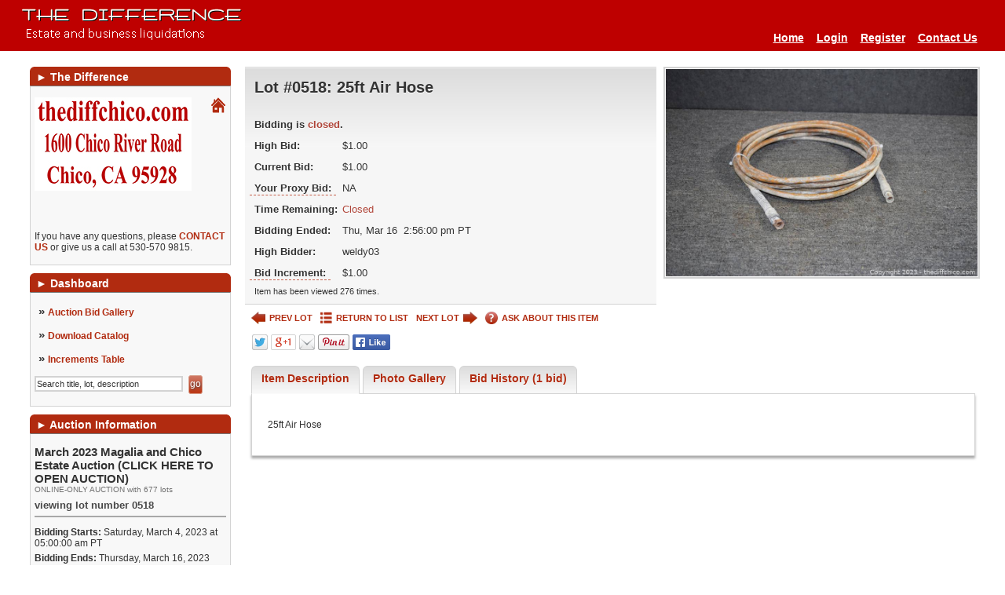

--- FILE ---
content_type: text/html; charset=UTF-8
request_url: https://www.thediffchico.com/auction/1469/item/25ft-air-hose-289486
body_size: 18403
content:
<!DOCTYPE html>
<html xmlns="http://www.w3.org/1999/xhtml" xml:lang="en-US" lang="en-US">
<head>
<meta http-equiv="Content-Type" content="text/html; charset=UTF-8"/>
<meta name="robots" content="index,all,follow" /><link rel="shortcut icon" href="https://www.thediffchico.com/images/favicon.gif" type="image/x-icon" />
<meta name="google-site-verification" content="TbIhOEEC8B7U1JQhXIV1B4Sv4GmUoB2vJUq_WaxVDoQ" />
<title>The Difference - Auction: March 2023 Magalia and Chico Estate Auction  (CLICK HERE TO OPEN AUCTION) ITEM: 25ft Air Hose</title>
<meta name="description" content="This item, 25ft Air Hose, is part of the online auction: March 2023 Magalia and Chico Estate Auction  (CLICK HERE TO OPEN AUCTION)." />
<meta name="keywords" content="online auction, auction, commercial auction, for sale, buy, used, forced sale, " />
  <link rel="stylesheet" href="/css/style.rev226.css" type="text/css" media="all"/>
    <link href="https://www.thediffchico.com/css/tdf-override.rev62.css" rel='stylesheet' type='text/css' media="all" />
  
  <script type="text/javascript">
var am_popup_display = false;
  </script>
  <script type="text/javascript" src="/js/jquery.rev172.js"></script>
  <script type="text/javascript" src="/js/jquery.simplemodal.rev142.js"></script>
  <script type="text/javascript" src="/js/main.rev40.js"></script>
  <meta property="og:url" content="https://www.thediffchico.com/auction/1469/item/25ft-air-hose-289486"/><meta property="og:type" content="website"/><meta property="og:title" content="25ft Air Hose"/><meta property="og:image" content="https://d1pmzhuwg5hv4h.cloudfront.net/auctionimages/1469/1677190298/wthediffmar2023bw002373.jpg"/><meta property="og:image:width" content="601"/><meta property="og:image:height" content="400"/><meta property="og:description" content="This item is part of the online auction: March 2023 Magalia and Chico Estate Auction  (CLICK HERE TO OPEN AUCTION). Bidding starts Mar 4 and ends Mar 16. Item is located in Chico, CA."/><script type="text/javascript" src="/js/jquery-ui.rev189.js"></script>
    <script type="text/javascript" src="/js/pirobox_extended_min.rev2.js"></script>
    <script type="text/javascript" src="/js/itemlist.rev63.js"></script><script type="text/javascript" src="/js/jquery.multiselect.min.rev1.js"></script><link rel="stylesheet" href="/css/jqui/theme-tdf/jquery-ui-1.8.21.custom.css">
<script type="text/javascript" src="/js/angular.rev3.js"></script>
<script type="text/javascript" src="/js/angular.modules.rev8.js"></script>
<script type="text/javascript" src="/js/pusher.min.rev4.js"></script></head>
<body>
<!-- TDC Google Tag Manager -->
<noscript><iframe src="//www.googletagmanager.com/ns.html?id=GTM-QG3Z"
height="0" width="0" style="display:none;visibility:hidden"></iframe></noscript>
<script>(function(w,d,s,l,i){w[l]=w[l]||[];w[l].push({"gtm.start":
new Date().getTime(),event:"gtm.js"});var f=d.getElementsByTagName(s)[0],
j=d.createElement(s),dl=l!="dataLayer"?"&l="+l:"";j.async=true;j.src=
"//www.googletagmanager.com/gtm.js?id="+i+dl;f.parentNode.insertBefore(j,f);
})(window,document,"script","dataLayer","GTM-QG3Z");</script>
<!-- End Google Tag Manager -->
<!-- AM Google Tag Manager -->
<script>(function(w,d,s,l,i){w[l]=w[l]||[];w[l].push({"gtm.start":
new Date().getTime(),event:"gtm.js"});var f=d.getElementsByTagName(s)[0],
j=d.createElement(s),dl=l!="dataLayer"?"&l="+l:"";j.async=true;j.src=
"https://www.googletagmanager.com/gtm.js?id="+i+dl;f.parentNode.insertBefore(j,f);
})(window,document,"script","dataLayer","GTM-K9FP8CV");</script>
<!-- End Google Tag Manager --><div id="modal" class="sbblock"><h3><span>&nbsp;</span></h3></div>
<div id="modal-overlay"></div>
<div id="wrapper">
<noscript><div class="topwarmsg">This website requires javascript in order to function properly. Please <a href="http://enable-javascript.com/">click here</a> for help on how to enable javascript.</div></noscript>
<div id="header">
  <table><tr>
  <td><h1><a href="/"><img alt="The Difference" src="/images/thedifflogo.png" /></a></h1></td>
  <td class="desc"></td>
    <td>
    <ul class='main'><li><a href="https://www.thediffchico.com/">Home</a></li><li><a href="https://www.thediffchico.com/login">Login</a></li><li><a href="https://www.thediffchico.com/register">Register</a></li><li><a href="https://www.thediffchico.com/contactus">Contact Us</a></li></ul></td>
  </tr></table>
</div><div id="content">
<div id="lsidebar">
  <div style="width:100%">
    <div>
<b class="spiffy">
<b class="spiffy1"><b></b></b>
<b class="spiffy2"><b></b></b>
<b class="spiffy3"></b>
<b class="spiffy4"></b>
<b class="spiffy5"></b>
</b>
<div class="spiffyfg"><span>&#9658;</span>&nbsp;The Difference</div>
</div>
<div class="col_menu_content"><div class="col_div"><div style="display: inline-block;margin-bottom: 10px;"><a href="/newhome/affiliates/afid/2"><img src="/user_images2/affiliate2_logo1a_t.jpg" alt="affiliate logo"/></a></div><div class="rightdv"><a href="/newhome/affiliates/afid/2"><img src="/images/home.gif" alt="Affiliate Home Page" /></a></div><div><p>  </p></div></div><div class="col_div">If you have any questions, please <a id="affiliatecontact" href="#">CONTACT US</a> or give us a call at 530-570 9815.</div><script type="text/javascript">
$('#affiliatecontact,.ask').live('click', function(ev){
  ev.preventDefault();
  var auctitle = "Contact The Difference";
  $(this).after('<div class="sbblock iframe" id="ifmodal"><h3><span>' + auctitle + '</span></h3><iframe style="border:none;height:560px;width:101.2%;margin:-8px -6px -16px;"></iframe></div>');
  $('#ifmodal').modal({
    closeHTML: "<a title='Close' class='modal-close'>X</a>",
    position: [30],
    minWidth: 1024,
    maxWidth: 1024,
    overlayClose: true,
    fixed: false,
    overlayId: 'modal-overlay',
    containerId: 'modal-container',
    closeClass: 'modal-close',
    onClose: function(refresh){
      $.modal.close();
      $('#ifmodal').remove();
      if(typeof(refresh) !== 'undefined' && refresh === true){
        window.location.reload();
      }
    },
    onShow: function(){
      $('#modal-container').find('iframe').attr('src', '/contactus/affiliate/id/2');
    }
  });
  return false;
});
var closeModal = function(){
$.modal.close();
$('#ifmodal').remove();
};
</script></div><div>
<b class="spiffy">
<b class="spiffy1"><b></b></b>
<b class="spiffy2"><b></b></b>
<b class="spiffy3"></b>
<b class="spiffy4"></b>
<b class="spiffy5"></b>
</b>
<div class="spiffyfg"><span>&#9658;</span>&nbsp;Dashboard</div>
</div>
<div class="col_menu_content"><div style='padding-top:5px;'><div id='list3'><div class="single"><span>&raquo;</span>&nbsp;<a href="https://www.thediffchico.com/auction/march-2023-magalia-and-chico-estate-auction-click-here-to-open-auction-1469">Auction Bid Gallery</a></div><div class="single"><span>&raquo;</span>&nbsp;<a target="_blank" href="https://www.thediffchico.com/print_catalog/index/auction/1469">Download Catalog</a></div><div class="single"><span>&raquo;</span>&nbsp;<a id="inc-tip">Increments Table</a></div><div id="inctip" class="tooltip">The Bid increments on the item is $1.00</div><script type="text/javascript">
              $(document).ready(function(){
                $("#inc-tip").tooltip({
                  events: {def: "click, mouseleave", tooltip: "mouseover, mouseleave"},
                  tip: "#inctip",
                  delay: 1000,
                  offset: [-30, -4],
                  position: "center right"
                }).dynamic();
              });
              </script><div style="padding-top:5px;">
                <form action="/itemlist/search/auction/auction/1469" method="post" onsubmit='if(document.getElementById("lb-search-field").value=="Search title, lot, description") document.getElementById("lb-search-field").value=""; return true;'>
                    <input id="lb-search-field" class="search_field" name="search_string" type="text" maxlength="60" value="Search title, lot, description"
                      onblur='if(this.value=="") this.value="Search title, lot, description";' onfocus='if(this.value=="Search title, lot, description") this.value="";' />
                        <input class="blue_submit_sm" type="submit" name="submit" value="go" /></form></div></div></div></div><div>
<b class="spiffy">
<b class="spiffy1"><b></b></b>
<b class="spiffy2"><b></b></b>
<b class="spiffy3"></b>
<b class="spiffy4"></b>
<b class="spiffy5"></b>
</b>
<div class="spiffyfg"><span>&#9658;</span>&nbsp;Auction Information</div>
</div>
<div class="col_menu_content"><div class='col_div'><h2>March 2023 Magalia and Chico Estate Auction  (CLICK HERE TO OPEN AUCTION)</h2>	<div style='color:#707070; font-size:10px;'>ONLINE-ONLY AUCTION with 677 lots</div><h3>viewing lot number 0518</h3> <div class='col_div'><b>Bidding Starts:</b> Saturday, March 4, 2023 at 05:00:00 am  PT</div>
          <div style='margin-top:5px;'><b>Bidding Ends:</b> Thursday, March 16, 2023 between 08:00:00 am and 07:25:00 pm  PT</div><div style='margin-top:5px;'>See individual items for exact closing times.</div><div class='col_div'><b>Location:</b> <a id="aucaddress" itemscope itemtype="http://schema.org/PostalAddress" target="_blank" href="http://maps.google.com/maps?hl=en&amp;q=1600+Chico+River+Road%2C+Chico%2C+CA++95928&amp;um=1&amp;ie=UTF-8&amp;sa=X&amp;oi=geocode_result&amp;resnum=1&amp;ct=title"><span itemprop="streetAddress">1600 Chico River Road</span>, <span itemprop="addressLocality">Chico</span>, <span itemprop="addressRegion">CA </span> <span itemprop="postalCode">95928</span></a></div><div class='col_div'><p style="margin-bottom: 5px;"><span style="font-size: 10pt;"><strong>Inspection: </strong>Online viewing only.<strong> </strong></span></p>
<p style="margin-bottom: 5px;"><span style="font-size: 10pt;">If you have any questions regarding any lots please contact us 530 898 8090. </span></p>
<div id="spoon-plugin-kncgbdglledmjmpnikebkagnchfdehbm-2" style="display: none;"> </div></div><div class='col_div'><p><span style="font-size: 10pt;"><strong>Payment Due: </strong>Payment can be made at time of pick up.  If you chose this option please email us and state the day that you will be picking up. Payment can also be made online.</span><br /><br /><span style="font-size: 10pt;">Shipping is available, please contact us if this is an option that you are interested in taking advantage of. Thank you 530 898 8090 </span></p>
<p><span style="font-size: 10pt;"><strong>Payment Methods: </strong>We accept cash, cashier's check and credit cards.</span></p>
<div id="spoon-plugin-kncgbdglledmjmpnikebkagnchfdehbm-2" style="display: none;"> </div></div><div class='col_div'><p><span style="font-size: 12pt; background-color: #ffff00;"><strong><span style="font-size: 12pt;">Removal:  Pick Up hours-Saturday, Mar 18, 2023and Sunday Mar 19, 2023 </span><span style="font-size: 12pt;">between 8am-noon at 1600 Chico River Road. If you have any problems please contact us at 530 898 8090. </span></strong></span></p>
<p><span style="font-size: 10pt;">If you unable to pick up your items at this time please have someone pick them up for you. We are not able to store purchased items. </span></p>
<p><span style="font-size: 10pt;">Please bring paper and boxes to wrap your items as these are not supplied.</span></p>
<p><span style="font-size: 10pt;">All items remaining after this specified time are considered abandoned and forfeited, with no further rights by the Buyer. No claims of any kind shall be allowed after Item has been removed by the Buyer or item has been signed for at time of removal.</span></p>
<p><span style="font-size: 10pt;"><strong>Removal Assistance: </strong>Buyers are solely responsible for the removal of purchased items.</span></p>
<p><span style="font-size: 10pt;">If someone other than you is picking up your auction purchases, please <a href="http://www.thediffchico.com/authorize/auction/1469" target="_blank">CLICK HERE</a> to fill out the authorization form so that we can release your items to your authorized agent.</span></p>
<div id="spoon-plugin-kncgbdglledmjmpnikebkagnchfdehbm-2" style="display: none;"> </div></div><div class='col_div'><b>Buyer's Premium: </b>There is a 13% Buyer's Premium in effect for this auction.</div><div class='col_div'><p style="font-weight: bold;"><span style="font-size: 10pt;">All items are sold "as-is" and "where-is" with no warranties expressed or implied. Buyers in default will be charged a 15% re-listing fee based upon their high bid amount. There are no refunds or exchanges. Please bid accordingly.</span></p>
<div id="spoon-plugin-kncgbdglledmjmpnikebkagnchfdehbm-2" style="display: none;"> </div></div></div></div><div>
<b class="spiffy">
<b class="spiffy1"><b></b></b>
<b class="spiffy2"><b></b></b>
<b class="spiffy3"></b>
<b class="spiffy4"></b>
<b class="spiffy5"></b>
</b>
<div class="spiffyfg"><span>&#9658;</span>&nbsp;Featured Auctions</div>
</div>
<div class="col_menu_content"><div class="featured scroller"><a href="/auction/jan-2026-coin-and-jewelry-auction-click-here-to-open-auction-1593">Jan 2026 - Coin and Jewelry Auction (CLICK HERE TO OPEN AUCTION)<br/><span><span class="green_link">AUCTION BIDDING NOW!</span><br/>Sun, January 11 - Fri, January 23</span></a></div></div><div>
<b class="spiffy">
<b class="spiffy1"><b></b></b>
<b class="spiffy2"><b></b></b>
<b class="spiffy3"></b>
<b class="spiffy4"></b>
<b class="spiffy5"></b>
</b>
<div class="spiffyfg">
<span>&#9658;</span>&nbsp;Follow Us</div>
</div>
<div class="col_menu_content">
<div class="col_div">
<div class="follow">
<a class="facebook" href="http://www.facebook.com/pages/Thediffchico/492651384119992?ref=hl" title="Follow on Facebook" target="_blank"></a><a class="twitter" href="http://twitter.com/TheDiffChico" title="Follow on Twitter" target="_blank"></a><a class="googleplus" href="https://plus.google.com/+Thediffchicoca" title="Follow on Google+" target="_blank"></a><a class="RSS" href="https://www.thediffchico.com/feed/auctions" title="Subscribe to RSS feeds" target="_blank"></a></div>
<div class="clearfix"></div>
</div></div>
  </div>
</div>
<div id="main_content" >
<div itemscope itemtype="http://schema.org/Offer" ng-app="bidItem">
<input id="current_user" type="hidden" value='' />
<div id="item-wrapper" ng-controller="ItemDetailCtrl" style="display:none;">
<div id="item-image">
  <img alt="25ft Air Hose" ng-src="https://d1pmzhuwg5hv4h.cloudfront.net/auctionimages/1469/1677190298/wthediffmar2023bw002373.jpg" itemprop="image" />
</div>
<noscript><div class="topwarmsg">This page is not working properly on your browser. Please <a href="/auction/1469/item/25ft-air-hose-289486/basic">Click Here</a> to switch to basic HTML page or <a href="/contactus">contact us</a> for support.</div></noscript>
<div id="item-info">

<div class="topwarmsg" id="jsfmsg" style="display:none;">This page is not working properly on your browser. Please <a href="/auction/1469/item/25ft-air-hose-289486/basic">Click Here</a> to switch to basic HTML page or <a href="/contactus">contact us</a> for support.</div>
<div id="item-detail" ng-class="{highlightg: (! enable_blind_bidding && item.highlight === 'highlightg'), highlightr: (! enable_blind_bidding && item.highlight === 'highlightr')}" >
  <div class="topwarmsg fixed" ng-if="show_pusher_warning_alert">There was some problem connecting to server. Application is trying to reconnect. Please check your internet connectivity.</div>
  <h2 class="auction_list_h2">
  Lot #0518:     <span itemprop="name">25ft Air Hose</span>
    <br>
    </h2>
<meta itemprop="url" content="https://www.thediffchico.com/auction/1469/item/25ft-air-hose-289486">
<meta itemprop="category" content="">
<meta itemprop="seller" content="The Difference">
<meta itemprop="availabilityStarts" content="2023-03-04T05:00:00">
<meta itemprop="availabilityEnds" content="2023-03-16T14:56:00">


<div>
  <div ng-if="(item.buy_now <= 0 || item.current_bid < item.buy_now) && ! (item.first_to_reserve == 1 && item.reserve_price > 0 && item.current_bid >= item.reserve_price)">
    <form ng-if="item.start_time <= current_time && item.end_time >= current_time && item.live == '1'" class="bid_form" action="/auction/1469/item/289486" method="post">
      <label for="bid_field">Your Highest Bid:</label>
      <input type="hidden" id="min_bid_field" name="min_bid" value="{{item.minimum_bid}}" />
      <input type="hidden" name="high_bidder" value="{{item.high_bidder}}" />
      <input type="hidden" name="quantity" value="{{item.quantity}}" />
      <input type="hidden" class="bid_submit_value" name="bid_submit_value" value="" />
      <input type="text" id="bid_field" data-premium="{{item.buyer_premium}}" name="bid" autocomplete="off" maxlength="8" data-increment="{{item.increment}}" data-flat_increment="{{item.flat_increment}}" />
      <label for="bid_field" ng-if="item.quantity > 1">&nbsp;x&nbsp;{{item.quantity}}</label>
      <input name="bid_button" type="submit" value="{{item.bid_button_value}}" />
      <input ng-if="seconds > 0 && enable_buy_item_now && item.buy_now > 0" type="hidden" name="buy_now" value="{{item.buy_now}}" />
      <input ng-if="seconds > 0 && enable_buy_item_now && item.buy_now > 0" name="buy_now_button" type="submit" value="{{item.buy_now_display}}" />
              <span ng-if="is_admin || ! (enable_blind_bidding && auction.blind_bidding == 1)" ng-bind-html="item.bid_button_title | renderHtml"></span>
            </form>
    <h3 class="red" ng-if="! item.live || item.live == '0'">Bidding is not allowed on this item at the moment.</h3>
    <div ng-if="item.start_time > current_time || item.end_time < current_time">
            </div>
  </div>
  <b class="big red" ng-if="item.buy_now > 0 && item.buy_now <= item.current_bid">Sold</b>
  
  <table class="tbl-details">
        <tbody ng-bind-html="item.status_text | renderHtml"></tbody>
      <tr class="imp" ng-if="(item.current_bid > 0 && show_bid_history) && ( is_admin || ! (enable_blind_bidding && auction.blind_bidding == 1))">
        <th>Current Bid:</th>
        <td data-currency="{{item.current_bid}}" data-quantity="{{item.quantity}}"></td>
      </tr>
      <tr class="imp" ng-if="show_bid_history && (is_admin || ! (enable_blind_bidding && auction.blind_bidding == 1))">
        <th><label class='tipped' title='{{item.proxy_title | renderHtml}}' >
          Your Proxy Bid:</label></th>
        <td ng-if="item.high_bidder === current_user" data-currency="{{item.proxy_bid}}" data-quantity="{{item.quantity}}"></td>
        <td ng-if="item.high_bidder !== current_user">NA</td>
      </tr>
            <tr class="imp">
      <th>Time Remaining:</th>
      <td ng-if="! (item.first_to_reserve == 1 && item.reserve_price > 0 && item.current_bid >= item.reserve_price)" class="rimg" ng-class="{lessthantwelve: seconds <= 43200, red:(item.end_time - current_time) <= 0}">
        {{item.end_time | durationWords: current_time}}
                <span id="extendedspan" class="red_small" ng-if="item.bidding_extended > 0">(bidding was extended)</span>
                <a ng-if="item.start_time <= current_time && (item.end_time - current_time) > 0 && (! realtime || seconds > 86400)" href="/auction/1469/item/289486"><img src="/images/refresh-black-tdf.png" title="REFRESH PAGE" alt="REFRESH PAGE" /></a>
      </td>
      <td class="rimg red" ng-if="item.first_to_reserve == 1 && item.reserve_price > 0 && item.current_bid >= item.reserve_price">
          Closed      </td>
      </tr>
          <tr class="imp" ng-if="seconds > 0 && ! (item.first_to_reserve == 1 && item.reserve_price > 0 && item.current_bid >= item.reserve_price)">
                <th>Bidding Ends:</th>
        <td>Thu, Mar 16&nbsp;&nbsp;2:56:00 pm  PT</td>
              </tr>
            <tr class="imp" ng-if="seconds <= 0 && ! (item.first_to_reserve == 1 && item.reserve_price > 0 && item.current_bid >= item.reserve_price)">
                <th>Bidding Ended:</th>
        <td>Thu, Mar 16&nbsp;&nbsp;2:56:00 pm  PT</td>
              </tr>
            <tr class="imp" ng-if="item.bid_status_text.length > 0 && ! show_customer_info && item.highbidder_username && ! (enable_blind_bidding && auction.blind_bidding == 1)">
        <th>Status:</th>
        <td><span ng-class="{green: item.status === 'winning', red:item.status === 'losing'}">{{item.bid_status_text}}</span></td>
      </tr>
      <tr class="imp" ng-if="show_customer_info && item.highbidder_username && show_bid_history && (is_admin || ! (enable_blind_bidding && auction.blind_bidding == 1))">
        <th>High Bidder:</th>
        <td><span ng-class="{green: item.status === 'winning', red:item.status === 'losing'}">{{crowd_bidder && crowd_bidder == item.high_bidder ? crowd_bidder_username : item.highbidder_username}}</span></td>
      </tr>
      <tr class="imp" ng-if="show_bid_history && (is_admin || ! (enable_blind_bidding && auction.blind_bidding == 1))">
        <th>
          <div class="bidinc"><span class="tipped">Bid Increment:</span></div>
        </th>
        <td data-currency="{{item.effective_increment}}" data-quantity="{{item.quantity}}"></td>
      </tr>
            <tr class="imp" ng-if="item.reserve_price > 0 && item.reserve_option != 'none'">
        <th>Reserve Price:</th>
        <td ng-bind-html="item.reserve_price_display | renderHtml"></td>
      </tr>
      <tr class="imp" ng-if="item.current_bid <= 0">
        <th>Starting Bid:</th>
        <td data-currency="{{item.starting_bid}}" data-quantity="{{item.quantity}}"></td>
      </tr>
      <tr class="imp" ng-if="item.auction_item_location">
        <th>Item Location:</th>
        <td ng-bind-html="item.auction_item_location | renderHtml"></td>
      </tr>
      <tr class="imp" ng-if="item.seller_user_name">
        <th>Seller:</th>
        <td>{{item.seller_user_name}}</td>
      </tr>
          <tr><td colspan="2">
        Item has been viewed 276 times.
      </td></tr>
    </table>
</div>
</div>
<div class="ilinks">
      <a class="prev" href="/auction/1469/item/remote-control-car-untested-289485"><img alt="<" src="/images/prev-tdf.png" title="PREV LOT"/>PREV LOT</a>
    <a class="list blist" href="/auction/march-2023-magalia-and-chico-estate-auction-click-here-to-open-auction-1469/page/1"><img alt="" src="/images/list-tdf.png" title="RETURN TO LIST" />RETURN TO LIST</a>
    <a class="next" href="/auction/1469/item/50ft-air-hose-289487">NEXT LOT<img alt=">" src="/images/next-tdf.png" title="NEXT LOT"/></a>
      <a class="ask" href="/home/contact_us"><img alt="?" src="/images/help-tdf.png" title="ASK ABOUT THIS ITEM"/>ASK ABOUT THIS ITEM</a>
  <b class="clearfix"></b>
</div>
<div class="sshares">
<img id="sharebtnsstaticimage" src="/images/socialbtns-tdf.png" usemap="#Map" alt="Social Buttons" class="share-button"/>
<map name="Map" id="Map">
    <area alt="" title="" target="_blank" href="https://twitter.com/intent/tweet?text=25ft%20Air%20Hose+https://www.thediffchico.com/auction/1469/item/25ft-air-hose-289486" shape="poly" coords="2,1,20,2,21,19,2,19" />
    <area alt="" title="" target="_blank" href="https://plus.google.com/share?url=https://www.thediffchico.com/auction/1469/item/25ft-air-hose-289486" shape="poly" coords="26,1,57,2,58,19,26,19" />
    <area alt="" title="" href="mailto:?Subject=25ft%20Air%20Hose&body=https://www.thediffchico.com/auction/1469/item/25ft-air-hose-289486" shape="poly" coords="62,2,82,3,81,20,62,18" />
    <area alt="" title="" target="_blank" href="http://pinterest.com/pin/create/button/?url=https://www.thediffchico.com/auction/1469/item/25ft-air-hose-289486&media=https://www.thediffchico.com/auctionimages/1469/1677190298/wthediffmar2023bw002373.jpg&description=25ft%20Air%20Hose" shape="poly" coords="87,3,125,2,125,19,86,19" />
    <area alt="" title="" target="_blank" href="https://www.facebook.com/sharer/sharer.php?u=https://www.thediffchico.com/auction/1469/item/25ft-air-hose-289486" shape="poly" coords="130,1,178,2,178,19,130,19" />
</map>
</div>
</div>
</div>
<div id="item-inctip" class="tooltip">The Bid increments on the item is $1.00</div>

<div id="itemtabs" class="clearfix">

<ul class="tab_ul">
    <li class="a"><a href="#description">Item Description</a></li>
          <li><a id="imgtab" href="#images">Photo Gallery</a></li>
      <li><a href="#bid-history">Bid History (1 bid)</a></li>
  </ul>
<div class="tab_content" " id="description" itemprop="description" style="display:none;">
  <p>25ft Air Hose</p></div>

  <div class="tab_content" id="bid-history" style="display:none;">
    <a style="display:none;" class="refresh" href="https://www.thediffchico.com/auction/1469/item/25ft-air-hose-289486"><img alt="" title="REFRESH PAGE" src="/images/refresh-tdf.png"></a>
    <table class="simplegrid">
      <tr>
        <td style="width:140px;">Bid Date</td>
        <td>Bid Amount</td>
                <td style="width:25%;">Bidder</td>
              </tr>
          <tr  >
        <td>Mar 4, 2023 - 8:03:35 AM</td>
        <td>$1.00</td>
                <td class="infotd" title="weldy03 placed the starting bid."><b>i</b>weldy03</td>
              </tr>
        </table>
  </div>
<div class="tab_content pics" id="images" style="display:none;">
  <strong>Click on any picture to see a larger image.</strong>
  <ul>
          <li>
        <a class="pirobox_gall" rel="gallery" target='_blank' href='https://d1pmzhuwg5hv4h.cloudfront.net/auctionimages/1469/1677190298/wthediffmar2023bw002373.jpg'>
          <noscript><img alt='25ft Air Hose' src='https://d1pmzhuwg5hv4h.cloudfront.net/auctionimages/1469/1677190298/wthediffmar2023bw002373_t.jpg' /></noscript>
          <img alt="25ft Air Hose" data-ssrc="https://d1pmzhuwg5hv4h.cloudfront.net/auctionimages/1469/1677190298/wthediffmar2023bw002373_t.jpg" />        </a>
      </li>
          <li>
        <a class="pirobox_gall" rel="gallery" target='_blank' href='https://d1pmzhuwg5hv4h.cloudfront.net/auctionimages/1469/1677190298/wthediffmar2023bw002374.jpg'>
          <noscript><img alt='25ft Air Hose' src='https://d1pmzhuwg5hv4h.cloudfront.net/auctionimages/1469/1677190298/wthediffmar2023bw002374_t.jpg' /></noscript>
          <img alt="25ft Air Hose" data-ssrc="https://d1pmzhuwg5hv4h.cloudfront.net/auctionimages/1469/1677190298/wthediffmar2023bw002374_t.jpg" />        </a>
      </li>
          <li>
        <a class="pirobox_gall" rel="gallery" target='_blank' href='https://d1pmzhuwg5hv4h.cloudfront.net/auctionimages/1469/1677190298/wthediffmar2023bw002375.jpg'>
          <noscript><img alt='25ft Air Hose' src='https://d1pmzhuwg5hv4h.cloudfront.net/auctionimages/1469/1677190298/wthediffmar2023bw002375_t.jpg' /></noscript>
          <img alt="25ft Air Hose" data-ssrc="https://d1pmzhuwg5hv4h.cloudfront.net/auctionimages/1469/1677190298/wthediffmar2023bw002375_t.jpg" />        </a>
      </li>
      </ul>
</div>

</div> <script type="text/javascript">
  var scroll_in_progress = false;
  var sliderPaddings = 32;
  var sliderButtonWidths = 62;
  var sliderImageBorders = 10;
  var setupGallery = function(container, direction){
    if(typeof(direction) === 'undefined')
      direction = false;
    container = $(container);
    var gwidth = container.width() - 4 - sliderPaddings;
    var sliderw = 0;
    var slideImages = $(container).find('.slider li img');
    if(direction === 'reverse')
      slideImages = $(slideImages.get().reverse());
    else if(direction === 'forward')
      slideImages = $(container).find('.slider li:not(.visible) img');
    $(slideImages).each(function(inx, el){
      el = $(el);
      var width = parseInt(el.attr('width')) + sliderImageBorders;
      sliderw += width;
      var btnwidth = (slideImages.length > (inx + 1)) ? sliderButtonWidths : 0;
      if((sliderw + btnwidth) >= gwidth){
        container.find('.slider-button').show();
        sliderw -= width;
        return false;
      }
      else
        container.find('.slider-button').hide();
      if($(el).data('ssrc') && $(el).data('ssrc').length > 0){
        el.attr('src', el.data('ssrc'));
        el.removeData('ssrc');
        el.removeAttr('data-ssrc');
      }
      el.parents('li').addClass('visible');
    });
    if(! direction)
      container.find('.slider .container').width(sliderw);
    return sliderw;
  };

  var setupGalleries = function(){
    $('.slider-container').each(function(){
      setupGallery(this);
    });
  };

 </script>
</div>
<script type='text/javascript'>
// <!--
var ga_tracking = '';
var gtm_enabled = true;
var bid_percentage = ''
var terms_duration = 1;
var fixed_sidebar = false;
var fix_pager = false;
var lang = {terms_heading:'Auction Terms',force_read_terms : 'Please take a bit more time to read this information.'};
var quantity_invalid = 'Please specify a valid quantity, greater than zero and no more than %s.';
var show_premium_in_bid_confirmation = false;
var enable_ajax_pusher_updates = true;
var disable_bidhistory_after_sale = false;
var img_postfix = '-tdf';
var is_mobile = '';
var isValidUser = '';
var force_increment_proxy = false;
lang.bid_login_popup = "<div class='login_popup' align='center'><h2> Start Bidding Now! </h2><br><div class='login_div'> Already have an account? <br><a href='/login'> Log In Here </a></div><div class='register_div'> New to TheDiffChico? <br><a href='/register'>Register Today!</a></div></div>";
lang.bid_login_popup_mobile = "You must be logged in to bid. If you don't already have an account please register first. It's quick and easy.";
lang.bid_premium_popup = "Are you sure you want to place a [bid] bid on this item: [title]? A [buyer_premium]% buyer's premium of amount [buyer_premium_amount] applies, bringing your total purchase commitment to [total].";
lang.bid_no_premium_popup = "Are you sure you want to place a [bid] bid on this item: [title]?";
lang.bid_not_good = 'Your bid must be a valid number. Valid numbers like the following:<br /> 95 &nbsp;&nbsp;&nbsp; $95.5 &nbsp; $95,555.55';
lang.bid_not_good_mobile = 'Your bid must be a valid number. Valid numbers like the following: 95    $95.5    $95,555.55';
lang.buy_now_popup = "You are about to purchase this item for [buy_now_price]. After the auction is over this item will be added to your invoice from the auction.";
lang.buy_now_bid_popup = "You have entered bid amount which is greater or equal to buy now price of the item. You are about to purchase this item for [buy_now_price]. After the auction is over this item will be added to your invoice from the auction.";
lang.buy_now_button = "Buy Now";
lang.buy_now_upcoming_popup = "Bidding has not started yet. You can purchase this item as soon as bidding starts.";
lang.check_terms_popup = "Please select the auction terms check box provided to indicate that you agree to the terms of this auction and then enter your bid.";
lang.classifieds_check_terms_popup = "Please select the classifieds terms check box provided to indicate that you agree to the terms and then add your item to cart.";
lang.place_bid_btn = 'Place Bid';
lang.adjust_proxy_btn = 'Adjust Proxy Bid';
lang.add_proxy_btn = 'Add Proxy Bid';
lang.can_adjust_proxy = "You can raise or lower your proxy bid by entering a new amount in the form.";
lang.can_add_proxy = "You can add a proxy bid to protect your item against other bidders.";
lang.can_bid = '<label>Enter %s or more</label>';
lang.losing_status = 'Losing';
lang.winning_status = 'Winning';
lang.pre_deposit_required_msg = "You need to place a deposit before bidding on this item.";
lang.auction_force_proxy_increment_msg = "Proxy bids must be multiples of the bid increment. Would you like to place a proxy bid of %s?";

var decimals = parseInt('2');
var buyer_premium = 13.000;
var enable_bid_confirmation = false;
var show_county_info = false;
var crowd_bidder = '';
var crowd_bidder_username = 'Crowd Bidder';
var current_user = parseInt('', 10);
var auctionID = '1469';
var itemId = '289486';
var handletabswitch = function(){
  if(location.hash.length > 0 && $(location.hash).length > 0){
    $('#itemtabs').find('a[href="'+location.hash+'"]').click();
    if(typeof(history.replaceState) !== 'undefined'){
      history.replaceState({}, '', location.href.replace(location.hash, ''));
    }
  }
};
var loadimgs = function(){
  $('#images img, #details-images img').each(function(inx,el){
    el = $(this);
    el.attr('src', el.data('ssrc')).removeData('ssrc').removeAttr('data-ssrc').show();
  });
};
addpopstate(handletabswitch);
tip_conf = {
  tipClass: 'tooltip',
  position:'center left',
  delay:150,
  onShow: function() {
    var hvclass = 'hv';
    if(this.getTip().attr('class').indexOf('right') > -1)
      hvclass += 'r';
    this.getTrigger().addClass(hvclass);
  },
  onHide: function() {
    this.getTrigger().removeClass('hv').removeClass('hvr');
  }
};
initTips = function (){
    $('tr th label.tipped').tooltip(tip_conf).dynamic();
    $('.bidinc > span').tooltip({
    relative: true,
    tip: "#item-inctip",
    offset: [0, -8],
    tipClass: 'tooltip',
    position: 'center right',
    delay: 150,
    onShow: function() {
      var hvclass = 'hvr';
      if(this.getTip().attr('class').indexOf('right') > -1)
        hvclass += 'r';
      this.getTrigger().addClass(hvclass);
    },
    onHide: function() {
      this.getTrigger().removeClass('hv').removeClass('hvr');
    }
  });//.dynamic();
};
function urldecode(url){
  return decodeURIComponent(url.replace(/\+/g, ' '));
}
var new_ca_dialog_data = $('#ca_dialog').html();
function showconfidentialagreementdialog(){
  $('#ca_dialog').html('');
  smodal('', '<div id="confirm_dialog">' + new_ca_dialog_data + '</div>', false,
          '<button class="modal-close">Cancel</button><button class="conf">OK</button>', false, false);
  $('#confirm_dialog>fieldset>div').css('max-height', ($(window).height() - 300) + 'px');
  $('.modal-close').click(function(){
    $('#confirmation_error').html('');
    $('#confirmation_error').hide();
    $('#ca_dialog').html(new_ca_dialog_data);
  });
  $('.conf').click(function(e){
    e.preventDefault();
    if($('#user_pass').val() !== ''){
      $('#confirmation_error').html('');
      $('#confirmation_error').hide();
      $.post('/itemdetail/set_confidentiality_agreement/id/', {'auctionid': auctionID, 'userpass': $('#user_pass').val(), 'itemid': itemId}, function(dt){
        if(dt.status === 'success'){
          $.modal.close();
          window.location.href = '/auction/1469/item/25ft-air-hose-289486';
        }
        else{
          $('#confirmation_error').html(dt.status);
          $('#confirmation_error').show();
        }
      });

    }else{
      $('#confirmation_error').html('Please enter your password to accept the Confidentiality Agreement.');
      $('#confirmation_error').show();
    }
    return false;
  });
}
function showdocwarning(event, action, obj){
  event.preventDefault();
  var msg = '';
  if(action.indexOf('login') > -1){
    msg = "You must be logged in to access the document(s). <a href='/login'>Click here</a> to login. <br /><br /> If you don't already have an account please <a href='/register'>register here</a>. It's quick and easy.";
  }
  else{
    if(action.indexOf('whitelist') > -1 && action.indexOf('ca') > -1){
      msg = "You must be approved for bidding, in order to access the document(s).";
      msg += "<br/><br/>Some of the documents require a Confidentiality Agreement, in order to view/download these document(s) please accept the Confidentiality Agreement first.";
    }
    else if(action.indexOf('whitelist') > -1){
      msg = "You must be approved for bidding, in order to access the document(s).";
    }
    else if(action.indexOf('ca') > -1 && $('#documents ul').find('li').length == $('#documents ul').find('li #ca-link').length){
      showconfidentialagreementdialog();
      return;
    }
    else if(action.indexOf('ca') > -1){
      msg += "Some of the documents require a Confidentiality Agreement, in order to view/download these document(s) please accept the Confidentiality Agreement first.";
    }
  }
  if(msg !== '' && $('#documents ul').find('li').length != $('#documents ul').find('li a:not([href])').length){
    msg += "<br><br>If you want to download other document(s) <a onclick=\"$('.modal-close').click();\" href='/itemdetail/getalldocuments/auctionid/{auction_id}/itemid/{item_id}'>Click here<a>.";
  }
  msg = msg.replace('{auction_id}', auctionID).replace('{item_id}', itemId);
  if(msg.length > 0){
    smalert('', msg);
  }
  else{
    window.open(obj.href, '_blank');
  }
};
var jswarntimeout = setTimeout(function(){$('#jsfmsg').show();},2000);
var init = function(){
  $('#doctab').text($('#doctab').text().replace(/[0-9]+/g, $('#documents').find('li').length));
  $('.blist').click(function(ev){
    ev.preventDefault();
    if(history.length > 1 && (document.referrer.search(new RegExp('\/auction\/(.*)-'+auction.id+'(\/.*)?$', 'g')) > -1 || document.referrer.indexOf('/classifieds/' + auction.id) > -1) && document.referrer.indexOf('/item/') < 0){
      history.back();
    }
    else{
      location.href = $(this).attr('href');
    }
    return false;
  });
  if($('#itemtabs ul.tab_ul li').length > 0){
    $('#itemtabs').tabize();
    handletabswitch();
  }
  else{
    $('#itemtabs').hide();
  }
  var fmsg = ($('.flash_msg').length > 0 ? $('.flash_msg').html() + '<br/>' : '') +
    ($('.flash_error').length > 0 ? $('.flash_error').html() + '<br/>' : '');
    if(fmsg.length > 5){
    if(am_popup_display) smalert('Bid Information', fmsg);
    else{
      if(typeof(am_flash_handled) === 'undefined'){
        anim_pulsate($('.flash_msg,.flash_error'));
      }
      else{
        $('.flash_msg,.flash_error').show();
      }
    }
  }
    if($('#imgtab, #detailstab').parent().is('.a')) loadimgs();
  else $('#imgtab, #detailstab').click(loadimgs);
  $('#vidthumbs a').click(function(ev){
    ev.preventDefault();
    $('#item-vid').attr('src', 'https://www.youtube.com/embed/' + $(this).attr('id') + '?rel=0&autoplay=1');
  });
  $().piroBox_ext({
    piro_speed : 200,
    bg_alpha : 0.5,
    piro_scroll : true // pirobox always positioned at the center of the page
  });

  if($('#extendedspan').length > 0){
    if($('#extendedspan').parents('table').outerWidth()+32 >= $('#item-detail').outerWidth()){
      $('#extendedspan').before('<br/>');
      $('.tbl-details tr.imp td.rimg a img').css('margin-top',0);
    }
  }

      $('.infotd').tooltip({
      position:'bottom center',
      delay: 0,
      offset: [6, 0],
      onShow: function() {
        this.getTrigger().parent('tr').addClass('hv');
      },
      onHide: function() {
        this.getTrigger().parent('tr').removeClass('hv');
      }
    }).dynamic();
    if(location.hash.length > 0){
      $('#itemtabs').find('a[href="'+location.hash+'"]').click();
    }
    $('#ca-link').click(function(e){
      e.stopImmediatePropagation();
      e.stopPropagation();
  });
};
// -->
var domain_name = 'www.thediffchico.com';
var realtime = true;
var pusher_api_key = 'ed23bce2dcf1471d22bd';
var pusher_cluster = 'us3';
var current_time = parseInt(1769041479, 10);
var enable_buy_item_now = false;
var enable_blind_bidding = false;
var auction = {"id":"1469","title":"March 2023 Magalia and Chico Estate Auction  (CLICK HERE TO OPEN AUCTION)","intro":"<p><span style=\"font-size: 12pt;\">\u00a0This auction\u00a0contains\u00a0tools, oven,\u00a0tarps, tents\/canopy, bear dishes and much more.<\/span><\/p>\n<p><span style=\"font-size: 12pt; background-color: #ffffff;\"><strong>Pick up hours are 8am-12pm Sat\u00a0and Sun<\/strong><\/span><\/p>\n<p><span style=\"font-size: 12pt;\">This is a soft-close auction which has a posted closing date and closing time, but if there is a bid within the final two minutes, the closing time will be extended for another two minutes, and so on, until there is a high bidder and no additional bid for two minutes.<\/span><\/p>\n<p>\u00a0<\/p>\n<div id=\"spoon-plugin-kncgbdglledmjmpnikebkagnchfdehbm-2\" style=\"display: none;\">\u00a0<\/div>","terms":"<p style=\"font-weight: bold;\"><span style=\"font-size: 10pt;\">All items are sold \"as-is\" and \"where-is\" with no warranties expressed or implied. Buyers in default will be charged a 15% re-listing fee based upon their high bid amount. There are no refunds or exchanges. Please bid accordingly.<\/span><\/p>\n<div id=\"spoon-plugin-kncgbdglledmjmpnikebkagnchfdehbm-2\" style=\"display: none;\">\u00a0<\/div>","buyer_premium":"13.000","tax_rate":"7.250","deposit_required":"0.00","has_whitelist":"0","starts":"1677927600","ends":"1678971600","timezone":"America\/Los_Angeles","address":"1600 Chico River Road","city":"Chico","zip":"95928","google_videos":"","auction_group_type":"1","liveonline_mode":"Normal","preview_happens":"<p style=\"margin-bottom: 5px;\"><span style=\"font-size: 10pt;\"><strong>Inspection: <\/strong>Online viewing only.<strong>\u00a0<\/strong><\/span><\/p>\n<p style=\"margin-bottom: 5px;\"><span style=\"font-size: 10pt;\">If you have any questions regarding any lots please contact us 530 898 8090.\u00a0<\/span><\/p>\n<div id=\"spoon-plugin-kncgbdglledmjmpnikebkagnchfdehbm-2\" style=\"display: none;\">\u00a0<\/div>","removal_happens":"<p><span style=\"font-size: 12pt; background-color: #ffff00;\"><strong><span style=\"font-size: 12pt;\">Removal: \u00a0Pick Up\u00a0hours-Saturday, Mar 18, 2023and Sunday Mar 19, 2023\u00a0<\/span><span style=\"font-size: 12pt;\">between 8am-noon at 1600 Chico River Road. If you have any problems please contact us at 530 898 8090.\u00a0<\/span><\/strong><\/span><\/p>\n<p><span style=\"font-size: 10pt;\">If you unable to pick up your items at this time please have someone pick them up for you. We are not able to store purchased items.\u00a0<\/span><\/p>\n<p><span style=\"font-size: 10pt;\">Please bring paper and boxes to wrap your items as these are not supplied.<\/span><\/p>\n<p><span style=\"font-size: 10pt;\">All items remaining after this specified time are considered abandoned and forfeited, with no further rights by the Buyer. No claims of any kind shall be allowed after Item has been removed by the Buyer or item has been signed for at time of removal.<\/span><\/p>\n<p><span style=\"font-size: 10pt;\"><strong>Removal Assistance:\u00a0<\/strong>Buyers are solely responsible for the removal of purchased items.<\/span><\/p>\n<p><span style=\"font-size: 10pt;\">If someone other than you is picking up your auction purchases, please <a href=\"http:\/\/www.thediffchico.com\/authorize\/auction\/1469\" target=\"_blank\">CLICK HERE<\/a> to fill out the authorization form so that we can release your items to your authorized agent.<\/span><\/p>\n<div id=\"spoon-plugin-kncgbdglledmjmpnikebkagnchfdehbm-2\" style=\"display: none;\">\u00a0<\/div>","payment_happens":"<p><span style=\"font-size: 10pt;\"><strong>Payment Due:\u00a0<\/strong>Payment\u00a0can be made at time of pick up. \u00a0If you chose this option please email us and state the day that you will be picking up. Payment can also be made online.<\/span><br \/><br \/><span style=\"font-size: 10pt;\">Shipping is available, please contact us if this is an option that you are interested in taking advantage of. Thank you 530 898 8090\u00a0<\/span><\/p>\n<p><span style=\"font-size: 10pt;\"><strong>Payment Methods:\u00a0<\/strong>We accept cash, cashier's check and credit cards.<\/span><\/p>\n<div id=\"spoon-plugin-kncgbdglledmjmpnikebkagnchfdehbm-2\" style=\"display: none;\">\u00a0<\/div>","convenience_fee":"0","affiliate_id":"2","cc_not_needed":"0","archived":"0","preview_period":"0","state_abbreviation":"CA ","registration_time":"","location_override":"","start_end_override":"","time_interval":"1","extended_bidding":"1","description":"<p>\u00a0<\/p>\n<div id=\"spoon-plugin-kncgbdglledmjmpnikebkagnchfdehbm-2\" style=\"display: none;\">\u00a0<\/div>","allow_custom_bids":"0","enable_charitable_organizations":"0","increment":"1","starting_bid":"1.00","flat_increment":"1.00","payment_gateway":"AuthDotNet","close_groups":"1","extended_bidding_threshold":"2","county":"Butte","extended_bidding_interval":"2","consignor_id":"0","transcript":"","audio_feed":"","send_closing_alert":"0","feed_type":"","completed":"0","maximum_highbidder_bids":null,"hide_bidhistory_after_sale":"0","blind_bidding":"0","time_offset":-7200};
var item = {"id":"289486","auction_groupid":"1469","bid_count":"1","title":"25ft Air Hose","buy_now":"0.00","make_offer":null,"live":"1","date":"1677431414","taxable":"1","tax":"0.000","category_id":"0","featured_ad":"0","lot_number":"0518","start_time":"1677927600","starting_bid":"1.00","minimum_bid":"2.00","reserve_price":"0.00","reserve_option":"standard","first_to_reserve":"0","current_bid":"1.00","high_bidder":"1787","proxy_bid":"0.00","end_time":"1678996560","seller":"735","mapping_address":"1600 Chico River Road","mapping_city":"Chico","mapping_county":"Butte","mapping_state":"159","mapping_zip":"95928","mapping_country":"226","bidding_extended":"0","seller_user_name":null,"group_id":"0","quantity":"1","price":"0.000","discount":"0.00","groupid":"0","display_make_offer":"0","buyer_premium":"13.000","bid_note":"","consignor":"","display_consignor_name":"0","pre_deposit_amount":"0.00","increment":"1","flat_increment":"1.00","state_abbreviation":"CA ","category_name":null,"auction_group_type":"1","highbidder_firstname":"Daniel","outbid_notice":"email","closing_outbid_notice":"email","highbidder_username":"weldy03","extra_info":null,"high_bidder_email":"rod7018@hotmail.com","description":"<p>25ft Air Hose<\/p>","viewed":"276","google_videos":"","description_changes":null,"effective_increment":"1.00","documents":[]};
var has_bids_in_item = 0;
var show_customer_info = true;
var incs = [{"low":"0.00","high":"101.00","amount":"5.00"},{"low":"101.01","high":"1000.00","amount":"10.00"},{"low":"1000.01","high":"5000.00","amount":"50.00"},{"low":"5000.01","high":"50000.00","amount":"100.00"},{"low":"50000.01","high":"100000.00","amount":"500.00"},{"low":"100000.01","high":"100000000.00","amount":"1000.00"}];
var is_auction_liveonline = false;
var is_liveonline_online = false;
var htmlEntities = function(str) {
  return String(str).replace(/&/g, '&amp;').replace(/</g, '&lt;').replace(/>/g, '&gt;').replace(/"/g, '&quot;');
};
$(document).ready(function(){
init();
});
var bidItem = angular.module('bidItem', ['ngProgress', 'commonFunctions']);
bidItem.controller('ItemDetailCtrl', ['$scope', '$filter', '$timeout', '$interval', function($scope, $filter, $timeout, $interval){
  $scope.item = item;
  $scope.auction = auction;
  $scope.enable_buy_item_now = enable_buy_item_now;
  $scope.enable_blind_bidding = enable_blind_bidding;
  $scope.user_item_distance = 'Calculating...';
  $scope.is_admin = false;

  $scope.timesync = function(refresh){
    refresh = refresh || false;
    $scope.current_time = Date.now() / 1000;
    $scope.time_difference = 0;
    $.ajax({
      type: 'GET',
      dataType: 'json',
      url: '/timesync.json',
      async: false,
      success: function(stime){
        var tend = Date.now() / 1000;
        $scope.time_difference = ((stime - $scope.current_time) - (tend - $scope.current_time));
        $scope.current_time = Math.round((Date.now() / 1000) + $scope.time_difference + $scope.auction.time_offset);
      }
    });
  };
  $scope.timesync();

  $scope.current_user = parseInt(current_user, 10);
  $scope.seconds = parseInt($scope.item.end_time, 10) - $scope.current_time;
  $scope.lang = lang;
  $scope.show_customer_info = show_customer_info;
  $scope.realtime = realtime;
  $scope.crowd_bidder = crowd_bidder;
  $scope.crowd_bidder_username = crowd_bidder_username;
  $scope.user_deposited_amount = parseInt('0', 10);
  $scope.disable_bid_history = disable_bidhistory_after_sale;
  $scope.show_bid_history = true;

  $scope.item.end_time = parseInt($scope.item.end_time, 10);
  $scope.item.start_time =  parseInt($scope.item.start_time, 10);
  $scope.item.quantity = parseInt($scope.item.quantity, 10);
  $scope.item.high_bidder = parseInt($scope.item.high_bidder, 10);
  $scope.item.buy_now = parseFloat($scope.item.buy_now);
  $scope.item.current_bid = parseFloat($scope.item.current_bid);
  $scope.item.minimum_bid = parseFloat($scope.item.minimum_bid);
  $scope.item.reserve_price = parseFloat($scope.item.reserve_price);

  $scope.auction.starts = parseInt($scope.auction.starts, 10);
  $scope.auction.ends =  parseInt($scope.auction.ends, 10);

  $scope.live_not_started = false;
  if(is_auction_liveonline){
    $scope.live_not_started = $scope.current_time < $scope.auction.ends;
  }
  if($scope.disable_bid_history && $scope.item.start_time > 0 && $scope.item.start_time <= $scope.current_time && $scope.item.end_time <= $scope.current_time && (angular.isDefined($scope.auction.hide_bidhistory_after_sale) && parseInt($scope.auction.hide_bidhistory_after_sale))){
    $scope.show_bid_history = false;
  }

  if(auction.starts > $scope.current_time){
      var timeout = parseInt(auction.starts - $scope.current_time + 1)*1000;
      if(timeout >= 2147483647) timeout = 2147483647;
      $timeout(function (){
        $scope.initData();
      }, timeout);
    }
    if(is_auction_liveonline && auction.ends > $scope.current_time){
        var timeout = parseInt(auction.ends - $scope.current_time) * 1000;
        if(timeout >= 2147483647)
          timeout = 2147483647;
        setTimeout(function (){
            smodal('', 'The live auction has started! Click \'Ok\' to enter the live auction.', true,
              '<button class="ok">OK</button>',
              function (){
                location.href = '/auction/liveonline/' + auction.id;
              }, true, function (){
                location.href = '/auction/liveonline/' + auction.id;
              }, 0, '');
        }, timeout);
    }

    if(realtime && ! angular.isDefined($scope.current_interval)){
      // Interval is updating current time of the scope
      $scope.current_interval = $interval(function (){
          $scope.current_time = Math.round((Date.now() / 1000) + $scope.time_difference + $scope.auction.time_offset);
          $scope.seconds = $scope.item.end_time - $scope.current_time;
          if($scope.disable_bid_history && (angular.isDefined($scope.auction.hide_bidhistory_after_sale) && parseInt($scope.auction.hide_bidhistory_after_sale)) && $scope.seconds <= 0){
            $scope.show_bid_history = false;
          }
        }, 1000);
    }

  // Init function of the scope item
  $scope.initData = function(){
   // If auction is ongoing and realtime is enabled then initialize pusher API
   if(realtime && !angular.isDefined($scope.pusher) && parseInt($scope.auction.starts, 10) <= $scope.current_time && parseInt($scope.item.end_time, 10) > $scope.current_time){
      $scope.pusher = new Pusher(pusher_api_key, {cluster: pusher_cluster, disableStats: true, pong_timeout: 20000, activity_timeout: 10000});

//   Enable for logging pusher events on development, not for production environment
//      Pusher.log = function(message) {
//        if (window.console && window.console.log) {
//          window.console.log(message);
//        }
//      };

      var first_pusher_connection = true;
      $scope.pusher.connection.bind('state_change', function(states){
         if(states.previous === 'initialized' && states.current === 'connecting'){
           return;
         }
         if(states.current !== 'connected'){
           $timeout(function(){
             $scope.show_pusher_warning_alert = true;
            }, 3000);
         }
         if((!first_pusher_connection) && states.current === 'connected'){
           $scope.show_pusher_warning_alert = false;
           window.location.reload();
         }
         if(states.current === 'connected'){
           first_pusher_connection = false;
         }
       });
   }
  $scope.update_item($scope.item);
  if(realtime && enable_ajax_pusher_updates && (! is_auction_liveonline) && (! is_liveonline_online) && parseInt(auction.starts, 10) <= $scope.current_time && parseInt(item.end_time, 10) > $scope.current_time){
    $scope.watchItemsClosing();
  }

   //subscribe to reopen live auction pusher event
    if(!angular.isDefined($scope.pusher) && typeof (pusher_api_key) !== 'undefined' && enable_ajax_pusher_updates && is_liveonline_online){
      $scope.pusher = new Pusher(pusher_api_key, {cluster: pusher_cluster, disableStats: true, pong_timeout: 20000, activity_timeout: 10000});
      $scope.auction_reopen_channel = $scope.pusher.subscribe(domain_name + '-reopen_auction-' + $scope.auction.id);
      $scope.auction_reopen_channel.bind('reopen_auction', function(){
        $scope.$apply(function(){
            smodal('', 'This Auction has been reopened.', true,
            '<button class="ok">OK</button>',
             function (){
                  window.location.reload();
             }, true, function (){
                  window.location.reload();
             }, 0, '');
        });
      });
    }

  };


  // Item remaining time clear interval function
  $scope.removeInterval = function(item){
    if(angular.isDefined(item.timeout)){
      $timeout.cancel(item.timeout);
      item.timeout = undefined;
    }
  };

  // Destroy scope members and API connections
  $scope.destroy = function(){

    if(angular.isDefined($scope.current_interval)){
      $interval.cancel($scope.current_interval);
      $scope.current_interval = undefined;
    }
    if(angular.isDefined($scope.item.channel)){
      $scope.pusher.unsubscribe(domain_name + '-item-' + $scope.item.id);
      $scope.item.channel = undefined;
    }
    if(angular.isDefined($scope.watch_interval)){
      $interval.cancel($scope.watch_interval);
      $scope.watch_interval = undefined;
    }
  };
  // Scope event triggered by angular JS
  $scope.$on('$destroy', function (){
    $scope.destroy();
  });
  // Destroy everything when item is going to close
  if($scope.item.end_time > $scope.current_time){
    var timeout = parseInt($scope.item.end_time - $scope.current_time + 15*60)*1000;
    if(timeout >= 2147483647) timeout = 2147483647;
    $timeout(function (){
      $scope.destroy();
      if($scope.pusher){
        $scope.pusher.disconnect();
        $scope.show_pusher_warning_alert = false;
      }
    }, timeout);
  }
  // If auction is closed destory everything
  if($scope.item.end_time <= $scope.current_time){
    $scope.destroy();
    if($scope.pusher){
      $scope.pusher.disconnect();
      $scope.show_pusher_warning_alert = false;
    }
  }

  // Item initialization and update function
  $scope.update_item = function(item, ignorePusher){
      if(typeof(ignorePusher) === 'undefined'){
        ignorePusher = false;
      }
      item.end_time = parseInt(item.end_time, 10);
      item.start_time =  parseInt(item.start_time, 10);
      item.quantity = parseInt(item.quantity, 10);
      item.high_bidder = parseInt(item.high_bidder, 10);
      item.buy_now = parseFloat(item.buy_now);
      item.current_bid = parseFloat(item.current_bid);
      item.minimum_bid = parseFloat(item.minimum_bid);
      item.reserve_price = parseFloat(item.reserve_price);
      // Item box highlighting code
      if(! angular.isDefined(item.highlight)){
        item.highlight = '';
      }
      item.url = $filter('slugify')(item.title, item.auction_id, item.id);

      if($scope.disable_bid_history && $scope.item.start_time > 0 && $scope.item.start_time <= $scope.current_time && $scope.item.end_time <= $scope.current_time && (angular.isDefined($scope.auction.hide_bidhistory_after_sale) && parseInt($scope.auction.hide_bidhistory_after_sale))){
        $scope.show_bid_history = false;
      }

      item.time_not_set = false;
      if(item.end_time <= 0 || item.start_time <= 0){
        item.time_not_set = true;
      }
      $scope.item.buy_now_display = 'Buy Now' + ' ' + $filter('currency')(item.buy_now, '$', decimals) + (item.quantity > 1 ? ' x ' + item.quantity : '');
      minbid_quantity = toCurrency(item.minimum_bid, decimals) + (item.quantity > 1 ? (' x ' + item.quantity) : '');
      proxy_quantity = toCurrency(item.proxy_bid ? item.proxy_bid : '0', decimals) + (item.quantity > 1 ? (' x ' + item.quantity) : '');
      current_bid_quantity = toCurrency(item.current_bid ? item.current_bid : '0', decimals) + (item.quantity > 1 ? (' x ' + item.quantity) : '');

      item.proxy_title = "You can enter a new proxy bid at any time by entering a bid greater than your current high bid.<br/>                A proxy bid would make it more difficult for others to outbid you.<br/><br/>                <p style=\"margin-top:0;\">A proxy bid is the highest amount you are willing to pay for an auction item.</p>								<p>In response to other bids, the auction system will automatically increase your bid in the smallest			 increment possible (up to your proxy bid amount) in order to maintain your lead position.</p>			 <p>To get a proxy bid you simply enter the maximum amount you are willing to pay into the bid form just as you would any other bid. If your bid is more than one bidding increment above the current			 high bid you will get a proxy bid unless another bidder has a proxy bid in place that is higher than the amount you enter.</p>			 <p>At the end of the auction, the winning bidder pays only the lowest winning bid possible. That means that you can win an auction item at a price less than your proxy bid amount.</p>			<p><b>Your proxy bid amount is kept confidential from other bidders.</b></p>			<p>You can lower or delete a proxy bid by entering a lower amount.</p>			<p><b>Note:</b> After watching hundreds of auctions and talking to thousands of bidders, we think using proxy bids in your bidding strategy works best for most people. It eliminates some of the pressure and reduces the risk of &quot;sniping&quot;, where other bidders			slip in slightly higher bids in the last seconds of bidding.</p>";
      // Item bid status tooltip logic
      if(item.high_bidder === $scope.current_user && item.current_bid >= item.reserve_price){
        if(item.proxy_bid > 0){
          item.bid_button_value = lang.adjust_proxy_btn;
          item.bid_button_title = lang.can_adjust_proxy;
          item.proxy_title = "<p>You now have a proxy bid.</p><p> You can raise or lower your proxy bid at any time by entering a new amount.</p>      <p>If you wish to remove your proxy bid you can do so by entering an amount equal to the current bid into the bid form.</p>";
        }
        else{
          item.bid_button_value = lang.add_proxy_btn;
          item.bid_button_title = lang.can_add_proxy;
        }
      }
      else{
        item.bid_button_value = lang.place_bid_btn;
        item.bid_button_title = lang.can_bid.replace(new RegExp('%s', 'g'), '$'+minbid_quantity);
      }
      item.reserve_price_display = ((item.reserve_option != 'none') ?  ((item.reserve_price > item.current_bid) ? ((item.reserve_option == 'standard') ? 'There is a reserve price that has <b>NOT</b> been met.' : 'Pending Approval' ): ((item.reserve_option == 'standard') ? 'The reserve price <b>HAS</b> been met.' : 'Sells to High Bidder'  ) ): '');
      item.status = '';
      item.status_text = '';
      item.bid_status_text = '';
      if(has_bids_in_item > 0 && item.high_bidder === $scope.current_user){
        item.status = 'winning';
        item.bid_status_text = lang.winning_status;
      }
      else if(has_bids_in_item > 0){
        item.status = 'losing';
        item.bid_status_text = lang.losing_status;
      }
      if((item.start_time > 0 && item.start_time <= $scope.current_time && item.end_time <= $scope.current_time && $scope.show_bid_history) || (item.first_to_reserve == 1 && item.reserve_price > 0 && item.current_bid >= item.reserve_price)){
        item.status_text = '<tr class="imp"><th colspan="2">Bidding is <span class="red">closed</span>.</th></tr><tr class="imp"><th>High Bid:</th><td>' + current_bid_quantity + '</td></tr>';
      }
      else if(item.start_time > 0 && item.start_time > $scope.current_time){
        item.status_text = '<tr class="imp"><td colspan="2"><b>Bidding on this item starts Saturday, March 4, 2023 at 05:00:00 am  PT.</b></td></tr>';
        if(item.quantity > 1){
          item.status_text += '<tr class="imp"><td colspan="2"><b>This is a per unit bid so the  total amount charged will be the the high bid x 1.</b></td></tr>';
        }
      }
      else if(item.start_time === 0 || item.end_time === 0){
        item.status_text = '<tr class="imp"><th colspan="2">Dates to be announced</th></tr>';
      }

      if(typeof(origin) !== 'undefined' && typeof(destination) !== 'undefined'){
        $('.dvprogress').show();
        setTimeout(function(){
          if(typeof(google) !== 'undefined'){
            var service = new google.maps.DistanceMatrixService;
            service.getDistanceMatrix({
              origins: [origin],
              destinations: [destination],
              travelMode: google.maps.TravelMode.DRIVING,
              unitSystem: google.maps.UnitSystem.IMPERIAL,
              avoidHighways: false,
              avoidTolls: false
            }, function(response, status){
              $scope.user_item_distance = 'Not Available.';
              if(status === google.maps.DistanceMatrixStatus.OK){
                var originList = response.originAddresses;
                for(var i = 0; i < originList.length; i++){
                  var results = response.rows[i].elements;
                  if(results[0].status !== 'NOT_FOUND' && results[0].status !== 'ZERO_RESULTS'){
                    for(var j = 0; j < results.length; j++){
                      if(item.end_time > $scope.current_time){
                        $scope.user_item_distance = 'Approximately {distance} miles from your registered address'.replace('{distance}', results[j].distance.text.replace(' mi', ''));
                      }
                      else{
                        $scope.$apply(function (){
                          $scope.user_item_distance = 'Approximately {distance} miles from your registered address'.replace('{distance}', results[j].distance.text.replace(' mi', ''));
                        });
                      }
                    }
                  }
                }
              }
            });
          }
        }, 500);
      }

      // Item more info tooltip logic
      item.auction_item_location = '';
      address_match = false;
      if(auction.auction_group_type !== 11 && auction.auction_group_type !== 12 && auction.auction_group_type !== 13){
        if(item.mapping_city === auction.city && item.mapping_address === auction.address && item.mapping_zip === auction.zip){
          address_match = true;
        }
        if(! address_match && item.mapping_city && item.state_abbreviation){
          address = '';
          var display_address = '';
          if(item.mapping_address){
            address += item.mapping_address + ', ';
          }
          address += item.mapping_city + ', ' + item.state_abbreviation;
          if(item.mapping_zip){
            address += ' ' + item.mapping_zip;
          }
          if(show_county_info){
            if(item.mapping_address){
              display_address += item.mapping_address + ', ';
            }
            if(typeof(item.mapping_county) !== 'undefined' && item.mapping_county !== ''){
              display_address += item.mapping_city + ', ' + item.mapping_county + ', ' + item.state_abbreviation;
            }
            else{
              display_address += item.mapping_city + ', ' + item.state_abbreviation;
            }
            if(item.mapping_zip){
              display_address += ' ' + item.mapping_zip;
            }
          }
          item.auction_item_location = '<a target="_blank" href="' + htmlEntities('http://maps.google.com/maps?hl=en&q='+ encodeURIComponent(address)+ '&um=1&ie=UTF-8&sa=X&oi=geocode_result&resnum=1&ct=title') + '">'+ ((show_county_info) ? display_address : address) +'</a>';
        }
      }
      // Subscribe item to pusher API item channel
      if(realtime && item.start_time <= $scope.current_time && item.end_time > $scope.current_time && ! ignorePusher && ! angular.isDefined(item.channel)){
        item.channel = $scope.pusher.subscribe(domain_name + '-item-' + item.id);
      }
      // Bind item to pusher API item channel callback function
      if(realtime && item.start_time <= $scope.current_time && item.end_time > $scope.current_time && ! ignorePusher && angular.isDefined(item.channel)){
        item.channel.bind('bid', function (data){
          $scope.$apply(function (){
            if(! angular.isDefined(data.item.result)){
              data.item.result = {};
            }
            data.item.result.current_user_winner = parseInt(data.item.high_bidder, 10) === $scope.current_user;
            if(data.item.result.current_user_winner){
              item.highlight = 'highlightg';
              $timeout(function (){
               item.highlight = '';
              }, 3000);
            }
            else{
              item.highlight = 'highlightr';
              $timeout(function (){
                item.highlight = '';
              }, 3000);
            }
            item = jQuery.extend(true, item, data.item);
            $('#bid-history a.refresh').show();
            $('#item-info .flash_error, #item-info .flash_msg').remove();
            $scope.update_item(item, true);
          });
          var newText = $('#tbl-details label.tipped').attr('title');
          if(typeof (newText) !== 'undefined'){
            var trigger = $('#tbl-details label.tipped');
            trigger.removeData('tooltip').unbind();
            trigger.attr("title", newText);
            trigger.tooltip(tip_conf).dynamic();
          }
        });
        item.channel.bind('pusher:subscription_succeeded', function(data){
          $scope.getPusherAJAX();
        });
              }
    };

    $scope.watchItemsClosing = function (){
      if(!angular.isDefined($scope.watch_interval)){
        $scope.watch_interval = $interval(function (){
          if(!angular.isDefined($scope.item.closed)){
            $scope.item.rtime = $scope.item.end_time - $scope.current_time;
            if($scope.item.rtime <= 10){
              $scope.getPusherAJAX();
            }
          }
        }, 5000);
      }
    };

    $scope.getPusherAJAX = function(){
      var path = '/aucbeat/pusher/' + $scope.auction.id + '-' + $scope.item.id + '.json';
      $.get(path, function (data){
        if(angular.isDefined(data.item)){
          data.item.current_bid = parseFloat(data.item.current_bid);
          $scope.item.current_bid = parseFloat($scope.item.current_bid);
          if(data.item.current_bid > $scope.item.current_bid){
            $scope.$apply(function (){
              if(! angular.isDefined(data.item.result)){
                data.item.result = {};
              }
              data.item.result.current_user_winner = parseInt(data.item.high_bidder, 10) === $scope.current_user;
              if(data.item.result.current_user_winner){
                $scope.item.highlight = 'highlightg';
                $timeout(function (){
                  $scope.item.highlight = '';
                }, 3000);
              }
              else{
                $scope.item.highlight = 'highlightr';
                $timeout(function (){
                  $scope.item.highlight = '';
                }, 3000);
              }
              $scope.item = jQuery.extend(true, $scope.item, data.item);
              $('#bid-history a.refresh').show();
              $('#item-info .flash_error, #item-info .flash_msg').remove();
              $scope.update_item($scope.item, true);
            });
            var newText = $('#tbl-details label.tipped').attr('title');
            if(typeof (newText) !== 'undefined'){
              var trigger = $('#tbl-details label.tipped');
              trigger.removeData('tooltip').unbind();
              trigger.attr("title", newText);
              trigger.tooltip(tip_conf).dynamic();
            }
          }else if($scope.item.rtime <-5){
            $scope.item.closed = true;
            if($scope.disable_bid_history && (angular.isDefined($scope.auction.hide_bidhistory_after_sale) && parseInt($scope.auction.hide_bidhistory_after_sale))){
              $scope.show_bid_history = false;
            }
          }
        }
        else if($scope.item.rtime < -5){
            $scope.item.closed = true;
            if($scope.disable_bid_history && (angular.isDefined($scope.auction.hide_bidhistory_after_sale) && parseInt($scope.auction.hide_bidhistory_after_sale))){
              $scope.show_bid_history = false;
            }
          }
      });
    };

    // Initialize item data
    $scope.initData();

    var destroyPusher = function (){
      $scope.destroy();
      if($scope.pusher){
        $scope.pusher.disconnect();
        $scope.show_pusher_warning_alert = false;
      }
    };

    if(window.addEventListener){
      window.addEventListener("beforeunload", destroyPusher);
    }
    else{
      window.attachEvent("beforeunload", destroyPusher);
    }
    angular.element(document).ready(function(){
      initTips();
      setupInfoDiv();
    });
  $('#item-wrapper').show();
  clearTimeout(jswarntimeout);
  $('#jsfmsg').hide();
}]);
</script></div>
</div>
<div id="footer">
<div>
<img src="/images/clock.gif" alt=""/>
Page last refreshed Wed, Jan 21, 6:24pm  PT.
</div>
<ul><li><a href="https://www.thediffchico.com/">Home</a></li><li><a href="https://www.thediffchico.com/login">Login</a></li><li><a href="https://www.thediffchico.com/register">Register</a></li><li><a href="https://www.thediffchico.com/contactus">Contact Us</a></li><li><a href="/terms.html">User Agreement</a></li><li><a href="https://www.thediffchico.com/home/archive">Past Sales</a></li></ul>&nbsp;
<p>© 2026 The Difference<br>All rights reserved.</p>Active Users: 23<p>Site powered by <a style="padding:0; font-size:11px;" href="http://www.auctionmethod.com">AuctionMethod.com</a>.</p></div>
</div>

  <script type="text/javascript">
    var af_tabs = $('ul.auctions.tab_ul li');
    if(af_tabs.length > 0){
      af_tabs.each(function(){
        var href = $(this).find('a').attr('href');
        if(href.indexOf('/afid/2') !== -1){
          $(this).addClass('a');
        }
      });
    }
  </script>
</body>
</html>